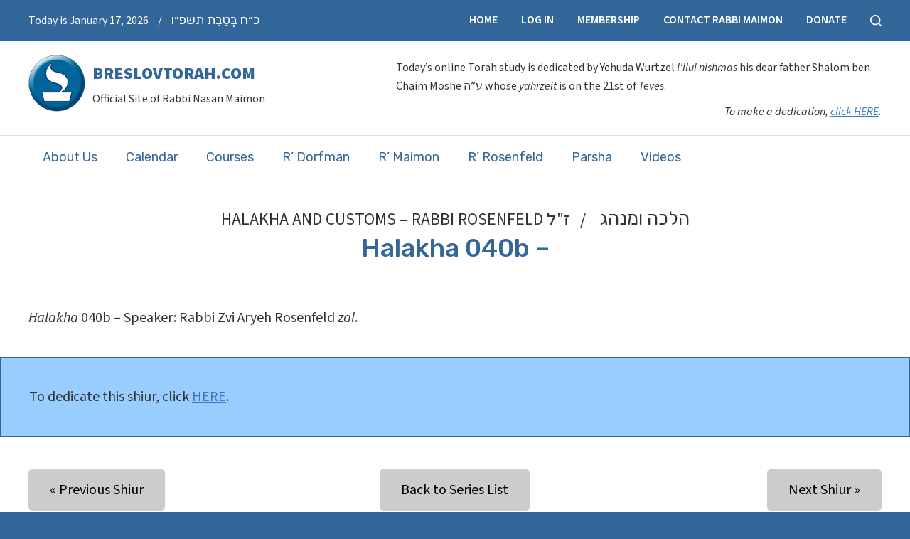

--- FILE ---
content_type: text/css
request_url: https://www.breslovtorah.com/wp-content/themes/breslovtorah/style.css
body_size: 4454
content:
@charset "UTF-8";
/*
Theme Name: Breslov Torah
Theme URI: http://www.breslovtorah.com
Description: 
Version: 1.0
Author: Addicott Web
Author URI: https://www.wordpress-web-designer-raleigh.com/
*/

body { font-family: "Source Sans 3", sans-serif; background-color:#336699; }

/* Text styles */
p { margin:20px 0 0 0; font-size:20px; line-height:30px; font-optical-sizing: auto; font-weight: 400; font-style: normal; }
strong { font-weight:700; }
em { font-style:italic; }
small { display:block; font-size:16px; line-height:26px; font-weight:600; color:#000; margin-top:20px; }
blockquote { border:none; padding:0; margin:0 0 0 30px; }
blockquote p { font-size:20px; line-height:30px; font-weight:400; }

span.divider { margin:0 10px; }

/* Link styles */
a { color:#3d79bf; text-decoration:underline; }
a:hover { color:#3d79bf; text-decoration:none; }

.elementor-widget-text-editor a,
.elementor-tab-content a,
.elementor-widget-shortcode a { text-decoration: underline !important; }
.elementor-widget-text-editor a:hover,
.elementor-tab-content a:hover,
.elementor-widget-shortcode a:hover { text-decoration: none !important; }

/* Heading styles */
h1 { margin:0; font-size:36px; line-height:46px; color:#336699; font-family: "Rubik", sans-serif; font-optical-sizing: auto; font-weight: 500; font-style: normal; }
h2, h3, h4, h5, h6 { margin:30px 0 0 0; font-optical-sizing: auto; font-weight: 400; font-style: normal; }

h2 { font-size:36px; line-height:46px; }
h3 { font-size:30px; line-height:40px; }
h4 { font-size:24px; line-height:34px; }
h5 { }
h6 { }

/* List styles */
ul { list-style:disc; margin:20px 0 0 30px; padding:0; }
ol { list-style:decimal; margin:20px 0 0 30px; padding:0; }
ul li,
ol li { margin-bottom:10px; padding-left:10px; font-size:20px; line-height:30px; font-optical-sizing: auto; font-weight: 400; font-style: normal; }

ul ul { list-style:circle; margin:10px 0 10px 30px; }
ol ol { list-style:lower-alpha; margin:10px 0 10px 30px; }

/* Image styles */
.alignnone { display:block; margin:20px 0 0 0; }
.aligncenter { display:block; margin:20px auto 0 auto; }
.alignright { float:right; margin:5px 0 20px 25px; clear:both; display:inline; }
.alignleft { float:left; margin:5px 25px 20px 0; clear:both; display:inline; }

.wp-caption { }
.wp-caption-text { }

.wp-video { margin-left: auto !important; margin-right: auto !important; margin-top: 30px !important; }

/* Table styles */
table { border-collapse:collapse; margin-top:5px; width:100%; }
table td { border-bottom:1px solid #ccc; font-size:18px; line-height:28px; font-weight:300; padding:15px 0; color:#000; vertical-align:top; }
table th { border-bottom:2px solid #000; font-size:18px; line-height:28px; font-weight:600; padding:15px 0; color:#000; vertical-align:top; text-align:left; }

iframe, object, embed { max-width: 100%; }

/* Plugins */
.addthis_toolbox { margin-top:40px !important; }

.shiur-title .addthis_toolbox { margin:40px auto 0 auto !important; text-align:center; }
.shiur-title .addthis_button_facebook_like,
.shiur-title .addthis_button_pinterest_pinit,
.shiur-title .addthis_button_tweet { display:inline-block !important; margin:0 !important; float:none !important; }

/* Pagenavi */
.wp-pagenavi { clear:both; margin:0; }
.wp-pagenavi a,
.wp-pagenavi span { margin:2px; font-size:16px; line-height:26px; background-color:#99ccff; color:#222; -webkit-border-radius:5px; -moz-border-radius:5px; border-radius:5px; padding:15px 20px; text-decoration:none; }
.wp-pagenavi a:hover { background-color:#222; color:#fff; transition: background-color 0.5s ease; }
.wp-pagenavi span.current { background-color:#222; color:#fff; }

/* Global classes */
.right { text-align:right; }
.center { text-align:center; }
.widget { margin:0 0 30px 0; padding-top:0; padding-bottom:0; }
.widget h3.widget-title { }

.hebrew { font-family: "Rubik", sans-serif; font-optical-sizing: auto; font-style: normal; }

/*-------------------------------------------------------------------------------------------------------------------
--------------------------------------------- CUSTOM LAYOUT ELEMENTS ------------------------------------------------
-------------------------------------------------------------------------------------------------------------------*/

.container { padding-left:40px; padding-right:40px; }
.row { padding-top:40px; padding-bottom:40px; }

.no-padding-top { padding-top:0 !important; }
.no-padding-bottom { padding-bottom:0 !important; }
.no-padding-both { padding-top:0 !important; padding-bottom:0 !important; }

.embed-container { position:relative; padding-bottom:56.25%; height:0; overflow:hidden; max-width:100%; height:auto; } 
.embed-container iframe,
.embed-container object,
.embed-container embed { position:absolute; top:0; left:0; width:100%; height:100%; }

/* Top bar */
.top-bar .row { padding-top:15px; padding-bottom:15px; }
.top-bar p { font-size:16px; line-height:26px; color:#fff; margin-top:0; }
.top-bar span { margin:0 10px; }
.top-bar span.hebrew-date { margin:0; font-family: "Rubik", sans-serif; font-optical-sizing: auto; font-style: normal; font-size:18px; line-height:26px; }
.top-bar ul { list-style:none; margin:0; }
.top-bar ul li { display:inline; margin:0 0 0 30px; padding:0; text-transform:uppercase; font-weight:600; font-size:16px; line-height:26px; }
.top-bar ul li:first-child { margin-left: 0; }
.top-bar a { color:#fff; text-decoration: none; }
.top-bar a:hover { color:#fff; text-decoration: underline; }

/* Search form */
#myModal { margin-top:40px !important; }
#myModal .modal-content { padding-bottom: 20px; }
#myModal.modal form { margin-bottom:30px; }
#myModal.modal form input { width:85%; padding:10px; border:1px solid #ccc; margin:0 10px 0 0; font-size: 20px !important; line-height: 30px !important; font-weight: 300 !important; }
#myModal.modal form button { width:10%; background:#336699; color:#fff; padding:10px; border:none; font-size: 20px !important; line-height: 30px !important; font-weight:700; text-transform:uppercase; }

/* Header */
.header { background-color:#fff; }
.header .row { padding-top:20px; padding-bottom:20px; }
.header img { float:left; margin:0 20px 0 0; }
.header h2 { margin-top:0; font-weight:900; text-transform:uppercase; font-size:30px; line-height:40px; }
.header h2 a { color:#336699; text-decoration:none; }
.header h2 a:hover { color:#336699; text-decoration:underline; }
.header p { margin-top:5px; font-size:20px; line-height:30px; }
.header ul { list-style:none; margin:20px 0 0 0; float:right; }
.header ul li { display:inline-block; margin:0 0 0 20px; padding:0; }
.header span.hebrew { font-family: "Rubik", sans-serif; font-optical-sizing: auto; font-weight: 500; font-style: normal; }


/* Homepage */

	.homepage-search { background:url('images/homepage-search-bg.jpg') center 55% no-repeat; -webkit-background-size:cover; -moz-background-size:cover; -o-background-size:cover; background-size:cover; padding-top:200px !important; padding-bottom:200px !important; }
	.homepage-search .search-container { padding:0 40px; /*background: rgba(153, 153, 153, .6);*/ }
	.homepage-search form { background-color:#fff; padding:10px 10px 10px 20px; margin:0; }
	.homepage-search input { border:none; width:90%; margin:0; padding:0; font-size:24px; line-height:34px; font-weight:300; }
	.homepage-search select { border:none; margin:0; padding:10px; font-size:24px; line-height:34px; font-weight:300; width:100%; }
	.homepage-search button { border:none; padding:0; background:url('images/homepage-search-btn.gif') 0px 0px no-repeat; width:30px; height:29px; margin:0 0 0 20px; }
	.homepage-search p a { background-color:#f0c808; color:#fff; padding:20px 60px; -webkit-border-radius:15px; -moz-border-radius:15px; border-radius:15px; text-decoration:none; font-size:24px; line-height:34px; font-weight:700; }
	.homepage-search p a:hover { color:#fff; background-color:#f8d322; transition:background-color 0.75s ease; }

	.homepage-intro { background:url('images/homepage-intro-bg.jpg') center center no-repeat; background-attachment:fixed; -webkit-background-size:cover; -moz-background-size:cover; -o-background-size:cover; background-size:cover; }
	.homepage-intro .row { padding-top:80px; padding-bottom:80px; }
	.homepage-intro h1 { font-size:36px; line-height:46px; color:#fff; font-weight:900; }
	.homepage-intro p { font-size:24px; line-height:34px; color:#fff; font-weight:300; }
	.homepage-intro a,
	.homepage-intro a:hover { color:#f2be67; }

	.homepage-courses { background:url('images/homepage-courses-bg.jpg') center center no-repeat; background-attachment:fixed; -webkit-background-size:cover; -moz-background-size:cover; -o-background-size:cover; background-size:cover; }
	.homepage-courses h2 { color:#fff; font-size:60px; line-height:70px; font-weight:900; }
	.homepage-courses .course { padding-top:40px; }

	.homepage-series h2 { color:#336699; font-size:60px; line-height:70px; font-weight:900; }
	.homepage-series h2 em { font-size:48px; line-height:70px; }

	.course { position:relative; }
	.course-inner { background-color:#000; }
	.course h4 { margin:0 30px; font-size:24px; line-height:34px; font-weight:700; color:#fff; text-shadow:0px 2px 5px rgba(0, 0, 0, 1); position:absolute; left:0; top:150px; right:0; z-index:100; }
	.course h4 span { font-family:Rubik; font-weight:500; }
	.course a,
	.course a:hover { color:#fff; text-decoration:none; }
	.course img { z-index:75; filter: alpha(opacity=75); opacity: 0.75; }
	.course img:hover,
	.course img:focus { -webkit-transition:opacity 200ms ease-in-out; -moz-transition:opacity 200ms ease-in-out; -ms-transition:opacity 200ms ease-in-out; -o-transition:opacity 200ms ease-in-out; transition:opacity 200ms ease-in-out; filter:alpha(opacity=60); filter:alpha(opacity=100); opacity:1.0; cursor:pointer; }

/* Videos */
.video { padding-top:40px; }
.video-inner { background-color:#336699; position:relative; }
.video-inner a img { filter:alpha(opacity=100); opacity:1.0; z-index:50; }
.video-inner a h4 { filter:alpha(opacity=0); opacity:0.0; position:absolute; left:20px; bottom:20px; right:20px; z-index:100; text-transform:none; color:#fff; font-size:18px; line-height:28px; margin-top:0; font-weight:600; }
.video-inner a:hover img { -webkit-transition:opacity 200ms ease-in-out; -moz-transition:opacity 200ms ease-in-out; -ms-transition:opacity 200ms ease-in-out; -o-transition:opacity 200ms ease-in-out; transition:opacity 200ms ease-in-out; filter:alpha(opacity=25); opacity:0.25; }
.video-inner a:hover h4 { filter:alpha(opacity=100); opacity:1.0; }

/* New Donation page */
.donation-btn { background-color: #336699; padding: 15px 30px; color: #fff; text-decoration: none; padding: 15px 30px; display: block; -webkit-border-radius:10px; -moz-border-radius:10px; border-radius:10px; font-size: 24px; line-height: 34px; font-weight: 600; }
.donation-btn:hover { background-color: #f2be67; color: #fff; transition: background-color 0.5s ease; }
.donation-btn span { background-position: left center; background-repeat: no-repeat; padding: 5px 0 5px 56px; }

/* "Ashreynu" Course page */
.featured-post { border-bottom:1px solid #ccc; }
.featured-post h3 { margin-top:0; }

/* "Matchmaker's Chair" */
.post-42423 h1 { color: #993300 !important; }

/* Parsha Newsletter page */
.post-41653 .panel-heading a { font-size:28px !important; line-height:38px !important; }

/* Mailing list signup page */
.kws_form label,
.kws_form .gfield_label { display:block; font-size:20px; line-height:30px; font-weight:700; margin:30px 0 0 0; }
.kws_form input[type=text] { margin:10px 0 0 0; padding:5px; border:1px solid #ccc; width:33.3333333333333333333%; font-size:20px; line-height:30px; font-family:"Source Sans Pro"; }
.kws_form ul.ctct-lists { list-style:none; margin:15px 0 0 0; }
.kws_form ul.ctct-lists li { margin:15px 0 0 0; padding:0; }
.kws_form ul.ctct-lists label { margin:0; font-weight:400; }
.kws_form ul.ctct-lists span { margin:0 0 0 20px; }

.wl_login_compact_form p.wl_login_compact_form_reset_pass { font-size: 18px !important; line-height: 28px !important; }

/* Wishlist member pages */
.post-36889 table { width: auto; }
.post-36889 table td { border: none; }
.post-36889 table th { border: none; padding-left: 0; padding-right: 40px; }

.wlm_regform_improved { margin: 30px 0 0 0 !important; display: block; min-width: 1300px !important; max-width: 1300px !important }
.wlm_regform_container { }
.wlm_form_label { font-family: "Source Sans Pro" !important; font-size: 18px !important; line-height: 28px !important; color: #000 !important; font-weight: 700 !important; }
.wlm_regform_improved .wlm_regform_container p.wlm_field_description { color: #000 !important; font-family: "Source Sans Pro" !important; font-size: 18px !important; line-height: 28px !important; margin-top: 10px !important; }
.wlm_option_group { clear: both !important; }
.wlm_option_group label { font-family: "Source Sans Pro" !important; font-size: 18px !important; line-height: 28px !important; color: #000 !important; font-weight: 400 !important; }
.wlm_option_group input { margin-right: 15px !important; }
.wlm_regform_improved .wlm_regform_container input.submit { background: #336699 !important; height: auto !important; font-size: 24px !important; width: auto !important; padding: 15px 30px !important; -webkit-border-radius:25px !important; -moz-border-radius:25px !important; border-radius:25px !important; border:none !important; }
.wlm_regform_improved p.submit { margin: 30px 0 0 0 !important; }

/* Internal pages */
.content { background-color:#fff; }

.shiur { background-color:#336699; margin-top:5px; padding-top:15px; padding-bottom:15px; }
.shiur h4 { margin-top:0; }
.shiur h4 a,
.shiur h4 a:hover { color:#fff; }
.shiur h4 a:visited { color:#8cb2d9; }
.shiur p.powerpress_links { display:none; }

.shiur-title h4 { margin-top:0; text-transform:uppercase; font-weight:400; }
.shiur-title h4 span { margin:0 15px; }
.shiur-title h4 span.hebrew { font-family:Rubik; font-weight:400; margin:0; font-size:26px; line-height:34px; }
.shiur-title h1 span.hebrew { font-family:Rubik; font-weight:500; font-size:65px; }

.download { border:1px solid #82560b; background-color:#e09413; padding-top:0; padding-bottom:20px; }

.single-shiur .powerpress_player { margin-top:30px !important; }

.shiur-dedication { background-color: #99ccff; border: 1px solid #336699; }
.shiur-dedication p { margin-top: 0; }

.shiur-navigation { padding-bottom:70px; }
.shiur-navigation a { background-color:#ccc; -webkit-border-radius:5px; -moz-border-radius:5px; border-radius:5px; padding:15px 30px; text-decoration:none; color:#000; }
.shiur-navigation a:hover,
.shiur-navigation a:focus { background-color:#99ccff; transition:background-color 0.75s ease; color:#000; }

.series h3 { margin-top:0; line-height:30px; }
.series ul { list-style:none; margin:20px 0 0 0; -webkit-column-count:2; -moz-column-count:2; column-count:2; }
.series ul li { display:block; margin:0 0 10px 0; padding:0; }

.series-children ul { list-style:none; margin:0; }
.series-children ul li { margin:0 0 10px 0; padding:0; }

/* Videos */
.video-filters select { width: 100%; padding: 10px; font-size: 18px; line-height: 28px; color: #000; font-weight: 300; }

/* Blog */
.post { border-top: 1px solid #ccc; }
.post h3 { margin-top: 0; }

.blog-sidebar .widget { background-color: #99ccff; padding: 30px; }
.blog-sidebar h4 { margin-top: 0; color: #000; }
.blog-sidebar label { display: none; }
.blog-sidebar select { width: 100%; padding: 5px; color: #000; margin: 20px 0 0 0; }

/* Parsha page */
.parsha ul { list-style:none; margin-left: }
.parsha ul li { padding:0; }

.embed-container { position: relative; padding-bottom: 56.25%; height: 0; overflow: hidden; max-width: 100%; height: auto; margin-top:40px; } 
.embed-container iframe,
.embed-container object,
.embed-container embed { position: absolute; top: 0; left: 0; width: 100%; 	height: 100%; }

/* Donation page accordions */
.panel-group { padding-top:20px; padding-bottom:0; margin-bottom:0; }
.panel { border-radius:0 !important; }
.panel-default { border-radius:0 !important; border:1px solid #222 !important; }
.panel-heading { background-color:#336699 !important; border-radius:0 !important; }
.panel-collapse { border-radius:0 !important; }
.panel-heading a { font-size:20px; line-height:30px; color:#fff; font-family:"Source Sans Pro"; font-weight:500; }
.panel-body { padding:30px !important; }
.panel-body h3 { margin-top: 0; }
.panel-body h3 a { background-color: #f2be67; padding: 15px 30px; color: #fff; text-decoration: none; padding: 15px 30px; display: inline-block; -webkit-border-radius:10px; -moz-border-radius:10px; border-radius:10px; font-size: 24px; line-height: 34px; font-weight: 600; text-align: center; }
.panel-body h3 a:hover { color: #fff; }

/* Wishlist Member membership form */


/* Search results */
.search-results ul { list-style:none; margin-left:0; }
.search-results ul li { margin-bottom:30px; padding:0; }
.search-results ul li span.url { color:#006621; font-size:14px; line-height:24px; font-weight:400; }
.search-results ul li p { margin-top:5px; }

/* Sitemap */
.sitemap { background-color:#222; }
.sitemap h4 { font-size:18px; line-height:24px; font-weight:700; color:#fff; text-transform:uppercase; margin-top:0; }
.sitemap ul { list-style:none; margin:20px 0 0 0; }
.sitemap ul li { margin:10px 0 0 0; padding:0; font-size:16px; line-height:20px; }
.sitemap a { color:#fff; text-decoration: none; }
.sitemap a:hover { color:#fff; text-decoration: underline; }

/* Footer */
.footer h2 { color:#fff; font-weight:900; margin-top:0; }
.footer p { color:#fff; font-size:24px; line-height:34px; font-weight:300; }
.footer a,
.footer a:hover { color:#fff; }
.footer ul { list-style:none; margin:30px 0 0 0; }
.footer ul li { display:inline; margin:0 10px; padding:0; }
.footer small { margin:30px 0 0 0; color:#fff; font-size:16px; line-height:26px; font-weight: 400; }
.footer small span { margin: 0 15px; }

/* Large desktops and laptops */
@media (min-width: 1380px) {
body { padding:0; }
.container-fluid { padding:0; }
}

/* Landscape tablets and medium desktops */
@media (min-width: 992px) and (max-width: 1379px) {
body { padding:0; }
.container-fluid { padding:0; }
.container { width:100% !important; }
.header img { margin-right:10px; }
.header h2 { font-size:24px; line-height:34px; margin-top:10px; }
.header p { font-size:16px; line-height:26px; }

}

/* Portrait tablets and small desktops */
@media (min-width: 768px) and (max-width: 991px) {
body { padding:0; }
.container-fluid { padding:0; }
.container { width:100% !important; }
.top-bar .right { text-align:left; }
.top-bar ul { margin-top: 20px; }
.top-bar ul li { margin:0 20px 0 0; }
.header ul { float: none; }
.header ul li { margin: 0 20px 0 0; } 
.homepage-intro,
.homepage-courses { background-attachment:scroll; -webkit-background-size:auto; -moz-background-size:auto; background-size:auto; }
.series h3 { margin-top:30px; }
}

/* Landscape phones and portrait tablets */
@media (max-width: 767px) {
body { padding:0; }
.container-fluid { padding:0; }
.header .container { padding-left: 20px; padding-right: 20px; }
.header .row { padding: 20px 0 !important; }
.homepage-intro,
.homepage-courses { background-attachment:scroll; -webkit-background-size:auto; -moz-background-size:auto; background-size:auto; }
.series h3 { margin-top:30px; }
.series ul { -webkit-column-count:1; -moz-column-count:1; column-count:1; }
.homepage-intro .row { padding-top:40px; padding-bottom:40px; }
.homepage-intro p { font-size:18px; line-height:28px; }
.top-bar .right { text-align:left; }
.top-bar ul li { margin:0 20px 0 0; }
.homepage-blog { display:block; }
.homepage-blog .post { display:block; padding-top:40px; }
.sitemap .row { padding-top:0; }
.sitemap h4 { margin-top:40px; }
.homepage-series h2 { font-size:36px; line-height:46px; }
.homepage-series h2 em { line-height:46px; }
.course,
.series { padding-top:40px; }
.homepage-search .search-container .row { padding-top:0; }
.homepage-search .search-container select,
.homepage-search .search-container form { margin-top:40px; }
.homepage-courses ul,
.homepage-series ul { list-style:none; margin:30px 0 0 0; }
.homepage-courses ul li,
.homepage-series ul li { margin:10px 0 0 0; padding:0; font-weight:600; }
.homepage-courses ul li a,
.homepage-courses ul li a:hover { color:#fff; }
.wlm_regform_improved { min-width: auto !important; max-width: auto !important; }
}

/* Portrait phones and smaller */
@media (max-width: 480px) {
body { padding:0; }
.container-fluid { padding:0; }
.header .container { padding-left: 20px; padding-right: 20px; }
.header .row { padding: 20px 0 !important; }
.homepage-intro,
.homepage-courses { background-attachment:scroll; -webkit-background-size:auto; -moz-background-size:auto; background-size:auto; }
.series h3 { margin-top:30px; }
.series ul { -webkit-column-count:1; -moz-column-count:1; column-count:1; }
.homepage-intro .row { padding-top:40px; padding-bottom:40px; }
.homepage-intro p { font-size:18px; line-height:28px; }
.top-bar .right { text-align:left; }
.top-bar ul li { margin:0 20px 0 0; }
.homepage-blog { display:block; }
.homepage-blog .post { display:block; padding-top:40px; }
.sitemap .row { padding-top:0; }
.sitemap h4 { margin-top:40px; }
.homepage-series h2 { font-size:36px; line-height:46px; }
.homepage-series h2 em { line-height:46px; }
.course,
.series { padding-top:40px; }
.homepage-search .search-container .row { padding-top:0; }
.homepage-search .search-container select,
.homepage-search .search-container form { margin-top:40px; }
.homepage-courses ul,
.homepage-series ul { list-style:none; margin:30px 0 0 0; }
.homepage-courses ul li,
.homepage-series ul li { margin:10px 0 0 0; padding:0; font-weight:600; }
.homepage-courses ul li a,
.homepage-courses ul li a:hover { color:#fff; }
.wlm_regform_improved { min-width: auto !important; max-width: auto !important; }
}


--- FILE ---
content_type: text/css
request_url: https://www.breslovtorah.com/wp-content/themes/breslovtorah/navigation.css
body_size: 1441
content:
/* Large desktops and laptops */
@media (min-width: 1380px) {
.main-nav { background:#fff; border-top:1px solid #ddd; }
.main-nav .container { background:none; border:none; }
.main-nav .row { padding-top:0; padding-bottom:0; }
.navbar { background:none; overflow:visible; margin-bottom:0; border:none; padding:0 !important; }
.navbar-header { background:none; padding:0; border-radius:0; border:none; box-shadow:none; }
.navbar-header a.navbar-brand { display:none; }
.nav-tabs { border-bottom:none; }
.main-nav span.caret { display: none !important; }

.navbar-default .navbar-nav { list-style:none; margin:0; }
.navbar-default .navbar-nav > li { font-size:22px; font-family: "Rubik", sans-serif; font-optical-sizing: auto; font-weight: 400; font-style: normal; margin:0; padding:0; }
.navbar-default .navbar-nav > li > a { display:block; text-decoration:none; padding:20px; color:#336699; text-shadow:none; border-radius:0; margin:0; }
.navbar-default .navbar-nav > .active > a,
.navbar-default .navbar-nav > .active > a:focus,
.navbar-default .navbar-nav > .active > a:hover,
.navbar-default .navbar-nav > li > a:hover,
.navbar-default .navbar-nav > li > a:focus { color:#fff; background-color:#336699; }

.navbar-nav li ul.dropdown-menu { min-width: none; padding: 10px 0; background: #336699; width:280px; border: none; border-radius: 0; box-shadow: 0; }
.navbar-nav li ul.dropdown-menu li { margin:0; padding:0 15px; float:none; font-size:18px; display:block; line-height:22px; font-family: "Source Sans 3", sans-serif; font-optical-sizing: auto; font-weight:300 !important; font-style: normal !important; position: relative; }
.navbar-nav li ul.dropdown-menu ul { left:100%; margin-top:-41px; position: absolute; top: 100%; }
.navbar-nav li ul.dropdown-menu a { color:#fff; text-align:left; text-decoration:none; padding:10px; display:block; white-space: normal; background:none !important; font-weight:300 !important; font-style: normal !important; }
.navbar-nav li ul.dropdown-menu a:hover { color:#fff; text-decoration:underline; }
	
.nav li:hover a,
.nav li:hover a:focus { background-color:#336699; color:#fff; }

.nav li:hover > ul { display:block; }

.nav > li.current-menu-item > a,
.nav > li.current-menu-ancestor > a,
.nav > li.current_page_item > a,
.nav > li.current_page_ancestor > a { background-color:#336699; color:#fff; }

.nav > li.current-menu-item > a:hover,
.nav > li.current-menu-ancestor > a:hover,
.nav > li.current_page_item > a:hover,
.nav > li.current_page_ancestor > a:hover { background-color:#336699; color:#fff; }
}

/* Landscape tablets and medium desktops */
@media (min-width: 992px) and (max-width: 1379px) {
.main-nav { background:#fff; border-top:1px solid #ddd; }
.main-nav .container { background:none; border:none; }
.main-nav .row { padding-top:0; padding-bottom:0; }
.navbar { background:none; overflow:visible; margin-bottom:0; border:none; padding:0 !important; }
.navbar-header { background:none; padding:0; border-radius:0; border:none; box-shadow:none; }
.navbar-header a.navbar-brand { display:none; }
.nav-tabs { border-bottom:none; }
.main-nav span.caret { display: none !important; }

.navbar-default .navbar-nav { list-style:none; margin:0; }
.navbar-default .navbar-nav > li { font-size:18px; font-family: "Rubik", sans-serif; font-optical-sizing: auto; font-weight: 400; font-style: normal; margin:0; padding:0; }
.navbar-default .navbar-nav > li > a { display:block; text-decoration:none; padding:20px; color:#336699; text-shadow:none; border-radius:0; margin:0; }
.navbar-default .navbar-nav > .active > a,
.navbar-default .navbar-nav > .active > a:focus,
.navbar-default .navbar-nav > .active > a:hover,
.navbar-default .navbar-nav > li > a:hover,
.navbar-default .navbar-nav > li > a:focus { color:#fff; background-color:#336699; }

.navbar-nav li ul.dropdown-menu { min-width: none; padding: 10px 0; background: #336699; width:280px; border: none; border-radius: 0; box-shadow: 0; }
.navbar-nav li ul.dropdown-menu li { margin:0; padding:0 15px; float:none; font-size:18px; display:block; line-height:22px; font-family: "Source Sans 3", sans-serif; font-optical-sizing: auto; font-weight:300 !important; font-style: normal !important; position: relative; }
.navbar-nav li ul.dropdown-menu ul { left:100%; margin-top:-41px; position: absolute; top: 100%; }
.navbar-nav li ul.dropdown-menu a { color:#fff; text-align:left; text-decoration:none; padding:10px; display:block; white-space: normal; background:none !important; font-weight:300 !important; font-style: normal !important; }
.navbar-nav li ul.dropdown-menu a:hover { color:#fff; text-decoration:underline; }
	
.nav li:hover a,
.nav li:hover a:focus { background-color:#336699; color:#fff; }

.nav li:hover > ul { display:block; }

.nav > li.current-menu-item > a,
.nav > li.current-menu-ancestor > a,
.nav > li.current_page_item > a,
.nav > li.current_page_ancestor > a { background-color:#336699; color:#fff; }

.nav > li.current-menu-item > a:hover,
.nav > li.current-menu-ancestor > a:hover,
.nav > li.current_page_item > a:hover,
.nav > li.current_page_ancestor > a:hover { background-color:#336699; color:#fff; }
}

/* Portrait tablets and small desktops */
/* Landscape phones and portrait tablets */
/* Portrait phones and smaller */
@media (max-width: 991px) {
.main-nav { background:#fff; padding: 0; }
.main-nav .container { background:none; border:none; padding: 0 20px; }
.main-nav .row { padding-top:20px; padding-bottom:20px; margin-left: 0; margin-right: 0; }
.main-nav span.caret { display: inline-block !important; }
.navbar-collapse { border-top: 1px solid transparent !important; box-shadow: 0; padding-left: 0; padding-right: 0; }
.navbar-collapse.collapse { display: none !important; }
.collapse.in { display:block !important; }
.navbar { margin:0; background:#fff; border:none; }
.navbar-inner { background:none; border-radius:0; box-shadow:none; border:none; padding:0; }
.navbar-header { float: none !important; }
.navbar-left,
.navbar-right { float: none !important; }
.navbar-fixed-top { top: 0; border-width: 0 0 1px; }
.navbar-toggle { background:#fff !important; border:1px solid #fff !important; border-radius:0; padding:0; margin:10px 0 !important; display: block !important; }
.navbar-toggle:hover,
.navbar-toggle:focus { background:#fff !important; }
.navbar-toggle .icon-bar { background:#336699 !important; background-image:none; }
.navbar-toggle:hover .icon-bar { background:#000 !important; }
.navbar-brand { color:#336699 !important; padding:15px 0 0 0 !important; float:left; font-size:20px; font-family: "Rubik", sans-serif; font-optical-sizing: auto; font-weight: 400; font-style: normal; text-decoration:none; }
.navbar-default { margin-top: 0 !important; }
.navbar .nav { margin:0 !important; padding:20px 0 !important; float: none !important; }
.navbar .nav > li { margin:0 0 2px 0; padding:0; float: none; }
.navbar .nav > li > a { text-shadow:none; color:#336699; font-size:22px; font-family: "Rubik", sans-serif; font-optical-sizing: auto; font-weight: 400; font-style: normal; background:#fff; border:none; border-radius:0 !important; padding:15px !important; text-decoration: none; }
.navbar .nav > li > a:hover,
.navbar .nav > li > a:focus { background:#336699 !important; color:#fff !important; border:none; text-decoration:none; }
.navbar .nav > .active > a,
.navbar .nav > .active > a:hover,
.navbar .nav > .active > a:focus { background:#336699 !important; color:#fff !important; border:none; text-decoration:none; }
.navbar .nav > li.header-menu-link > a { color: #000 !important; font-size: 18px !important; line-height: 22px !important; font-weight: 300 !important; padding-top: 10px !important; padding-bottom: 10px !important; }
.navbar .nav > li.header-menu-link > a:hover,
.navbar .nav > li.header-menu-link > a:focus { background: #fff !important; color: #000 !important; text-decoration: underline; }
.navbar .nav > li.search > a { background: none !important; }
.nav-tabs { border-bottom:none; }
.navbar .nav ul { background:#336699 !important; list-style:none; margin:0; padding:10px; }
.navbar .nav ul ul { display:none; }
.navbar .nav ul a,
.navbar .nav ul a:hover { background:none; color:#fff; }
.navbar-nav .open .dropdown-menu { position: relative !important; float: none !important; min-width: 100% !important; border: none !important; -webkit-box-shadow: none !important; box-shadow: none !important; }
.navbar-nav .open .dropdown-menu > li { font-family: "Source Sans 3", sans-serif; font-optical-sizing: auto; font-weight:300 !important; font-style: normal !important; font-size: 18px; line-height: 22px; }
.navbar-nav .open .dropdown-menu > li > a { padding: 5px 0; color: #fff !important; text-decoration: none; white-space:normal !important; overflow:visible !important; }
.navbar-nav .open .dropdown-menu > li > a:hover { color: #fff !important; text-decoration: underline; }
}